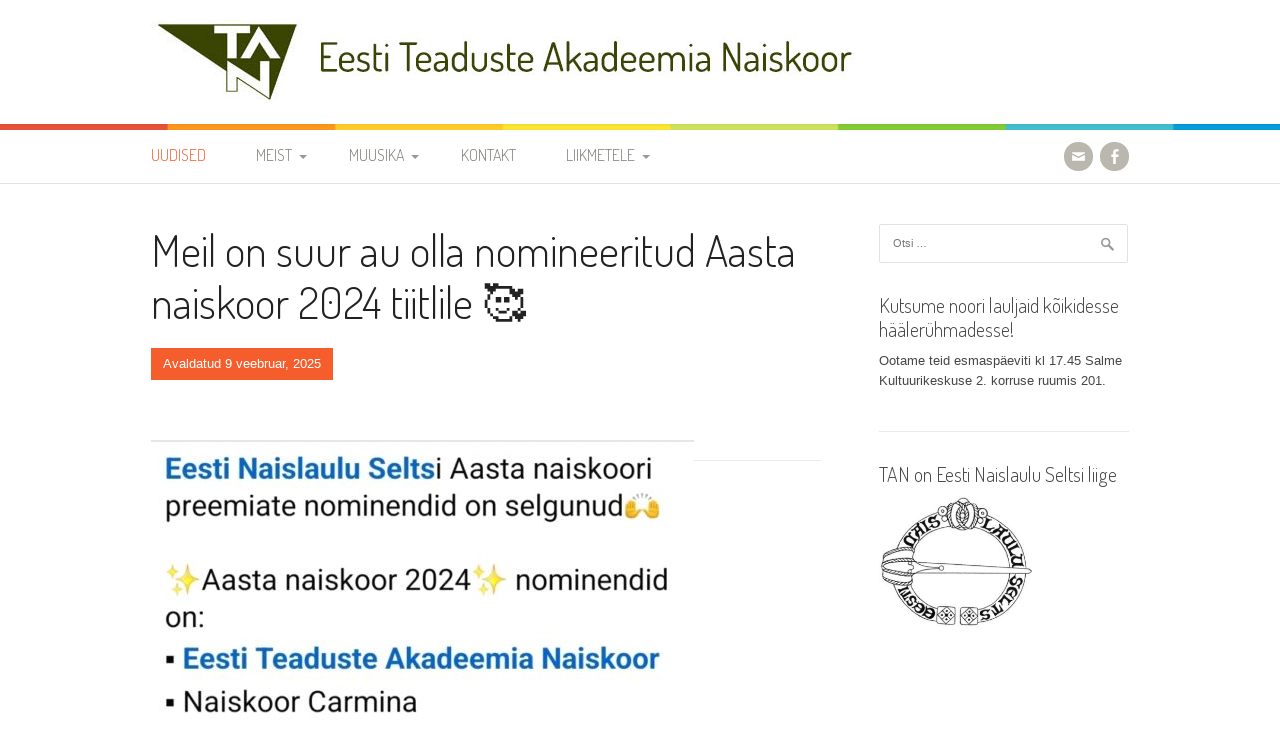

--- FILE ---
content_type: text/html; charset=UTF-8
request_url: https://tanaiskoor.ee/uudised/page/2/
body_size: 18932
content:
<!DOCTYPE html>
<html lang="et">
<head>
<meta charset="UTF-8">
<meta name="viewport" content="width=device-width, initial-scale=1">

<!-- Google tag (gtag.js) -->
<script async src="https://www.googletagmanager.com/gtag/js?id=G-NL162TBMH3"></script>
<script>
  window.dataLayer = window.dataLayer || [];
  function gtag(){dataLayer.push(arguments);}
  gtag('js', new Date());
  gtag('config', 'UA-8733034-33');
  gtag('config', 'G-NL162TBMH3');
</script>
<title>Uudised - Page 2 of 13 - Eesti Teaduste Akadeemia Naiskoor</title>
<link rel="profile" href="http://gmpg.org/xfn/11">
<link rel="pingback" href="https://tanaiskoor.ee/xmlrpc.php">
<meta name='robots' content='index, follow, max-image-preview:large, max-snippet:-1, max-video-preview:-1' />
<script id="cookieyes" type="text/javascript" src="https://cdn-cookieyes.com/client_data/a0678faaba132f1459a13ecc/script.js"></script>
	<!-- This site is optimized with the Yoast SEO plugin v26.8 - https://yoast.com/product/yoast-seo-wordpress/ -->
	<link rel="canonical" href="https://tanaiskoor.ee/uudised/page/2/" />
	<link rel="prev" href="https://tanaiskoor.ee/uudised/" />
	<link rel="next" href="https://tanaiskoor.ee/uudised/page/3/" />
	<meta property="og:locale" content="et_EE" />
	<meta property="og:type" content="article" />
	<meta property="og:title" content="Uudised - Page 2 of 13 - Eesti Teaduste Akadeemia Naiskoor" />
	<meta property="og:url" content="https://tanaiskoor.ee/uudised/" />
	<meta property="og:site_name" content="Eesti Teaduste Akadeemia Naiskoor" />
	<meta property="og:image" content="https://tanaiskoor.ee/wp-content/uploads/2016/10/logo-corp.jpg" />
	<meta property="og:image:width" content="156" />
	<meta property="og:image:height" content="84" />
	<meta property="og:image:type" content="image/jpeg" />
	<meta name="twitter:card" content="summary_large_image" />
	<script type="application/ld+json" class="yoast-schema-graph">{"@context":"https://schema.org","@graph":[{"@type":["WebPage","CollectionPage"],"@id":"https://tanaiskoor.ee/uudised/","url":"https://tanaiskoor.ee/uudised/page/2/","name":"Uudised - Page 2 of 13 - Eesti Teaduste Akadeemia Naiskoor","isPartOf":{"@id":"https://tanaiskoor.ee/#website"},"datePublished":"2016-10-19T09:42:23+00:00","dateModified":"2016-10-21T08:48:04+00:00","breadcrumb":{"@id":"https://tanaiskoor.ee/uudised/page/2/#breadcrumb"},"inLanguage":"et"},{"@type":"BreadcrumbList","@id":"https://tanaiskoor.ee/uudised/page/2/#breadcrumb","itemListElement":[{"@type":"ListItem","position":1,"name":"Home","item":"https://tanaiskoor.ee/"},{"@type":"ListItem","position":2,"name":"Uudised"}]},{"@type":"WebSite","@id":"https://tanaiskoor.ee/#website","url":"https://tanaiskoor.ee/","name":"Eesti Teaduste Akadeemia Naiskoor","description":"","publisher":{"@id":"https://tanaiskoor.ee/#organization"},"potentialAction":[{"@type":"SearchAction","target":{"@type":"EntryPoint","urlTemplate":"https://tanaiskoor.ee/?s={search_term_string}"},"query-input":{"@type":"PropertyValueSpecification","valueRequired":true,"valueName":"search_term_string"}}],"inLanguage":"et"},{"@type":"Organization","@id":"https://tanaiskoor.ee/#organization","name":"Eesti Teaduste Akadeemia Naiskoor","url":"https://tanaiskoor.ee/","logo":{"@type":"ImageObject","inLanguage":"et","@id":"https://tanaiskoor.ee/#/schema/logo/image/","url":"https://tanaiskoor.ee/wp-content/uploads/2016/10/logo-corp.jpg","contentUrl":"https://tanaiskoor.ee/wp-content/uploads/2016/10/logo-corp.jpg","width":156,"height":84,"caption":"Eesti Teaduste Akadeemia Naiskoor"},"image":{"@id":"https://tanaiskoor.ee/#/schema/logo/image/"},"sameAs":["https://www.facebook.com/pages/Eesti-Teaduste-Akadeemia-naiskoor/631380200227999"]}]}</script>
	<!-- / Yoast SEO plugin. -->


<link rel='dns-prefetch' href='//fonts.googleapis.com' />
<link rel="alternate" type="application/rss+xml" title="Eesti Teaduste Akadeemia Naiskoor &raquo; RSS" href="https://tanaiskoor.ee/feed/" />
<link rel="alternate" type="application/rss+xml" title="Eesti Teaduste Akadeemia Naiskoor &raquo; Kommentaaride RSS" href="https://tanaiskoor.ee/comments/feed/" />
<style id='wp-img-auto-sizes-contain-inline-css' type='text/css'>
img:is([sizes=auto i],[sizes^="auto," i]){contain-intrinsic-size:3000px 1500px}
/*# sourceURL=wp-img-auto-sizes-contain-inline-css */
</style>

<style id='wp-emoji-styles-inline-css' type='text/css'>

	img.wp-smiley, img.emoji {
		display: inline !important;
		border: none !important;
		box-shadow: none !important;
		height: 1em !important;
		width: 1em !important;
		margin: 0 0.07em !important;
		vertical-align: -0.1em !important;
		background: none !important;
		padding: 0 !important;
	}
/*# sourceURL=wp-emoji-styles-inline-css */
</style>
<link rel='stylesheet' id='wp-block-library-css' href='https://tanaiskoor.ee/wp-includes/css/dist/block-library/style.min.css?ver=931edf043ef1fbef25c5b7133e913067' type='text/css' media='all' />
<style id='global-styles-inline-css' type='text/css'>
:root{--wp--preset--aspect-ratio--square: 1;--wp--preset--aspect-ratio--4-3: 4/3;--wp--preset--aspect-ratio--3-4: 3/4;--wp--preset--aspect-ratio--3-2: 3/2;--wp--preset--aspect-ratio--2-3: 2/3;--wp--preset--aspect-ratio--16-9: 16/9;--wp--preset--aspect-ratio--9-16: 9/16;--wp--preset--color--black: #000000;--wp--preset--color--cyan-bluish-gray: #abb8c3;--wp--preset--color--white: #ffffff;--wp--preset--color--pale-pink: #f78da7;--wp--preset--color--vivid-red: #cf2e2e;--wp--preset--color--luminous-vivid-orange: #ff6900;--wp--preset--color--luminous-vivid-amber: #fcb900;--wp--preset--color--light-green-cyan: #7bdcb5;--wp--preset--color--vivid-green-cyan: #00d084;--wp--preset--color--pale-cyan-blue: #8ed1fc;--wp--preset--color--vivid-cyan-blue: #0693e3;--wp--preset--color--vivid-purple: #9b51e0;--wp--preset--gradient--vivid-cyan-blue-to-vivid-purple: linear-gradient(135deg,rgb(6,147,227) 0%,rgb(155,81,224) 100%);--wp--preset--gradient--light-green-cyan-to-vivid-green-cyan: linear-gradient(135deg,rgb(122,220,180) 0%,rgb(0,208,130) 100%);--wp--preset--gradient--luminous-vivid-amber-to-luminous-vivid-orange: linear-gradient(135deg,rgb(252,185,0) 0%,rgb(255,105,0) 100%);--wp--preset--gradient--luminous-vivid-orange-to-vivid-red: linear-gradient(135deg,rgb(255,105,0) 0%,rgb(207,46,46) 100%);--wp--preset--gradient--very-light-gray-to-cyan-bluish-gray: linear-gradient(135deg,rgb(238,238,238) 0%,rgb(169,184,195) 100%);--wp--preset--gradient--cool-to-warm-spectrum: linear-gradient(135deg,rgb(74,234,220) 0%,rgb(151,120,209) 20%,rgb(207,42,186) 40%,rgb(238,44,130) 60%,rgb(251,105,98) 80%,rgb(254,248,76) 100%);--wp--preset--gradient--blush-light-purple: linear-gradient(135deg,rgb(255,206,236) 0%,rgb(152,150,240) 100%);--wp--preset--gradient--blush-bordeaux: linear-gradient(135deg,rgb(254,205,165) 0%,rgb(254,45,45) 50%,rgb(107,0,62) 100%);--wp--preset--gradient--luminous-dusk: linear-gradient(135deg,rgb(255,203,112) 0%,rgb(199,81,192) 50%,rgb(65,88,208) 100%);--wp--preset--gradient--pale-ocean: linear-gradient(135deg,rgb(255,245,203) 0%,rgb(182,227,212) 50%,rgb(51,167,181) 100%);--wp--preset--gradient--electric-grass: linear-gradient(135deg,rgb(202,248,128) 0%,rgb(113,206,126) 100%);--wp--preset--gradient--midnight: linear-gradient(135deg,rgb(2,3,129) 0%,rgb(40,116,252) 100%);--wp--preset--font-size--small: 13px;--wp--preset--font-size--medium: 20px;--wp--preset--font-size--large: 36px;--wp--preset--font-size--x-large: 42px;--wp--preset--spacing--20: 0.44rem;--wp--preset--spacing--30: 0.67rem;--wp--preset--spacing--40: 1rem;--wp--preset--spacing--50: 1.5rem;--wp--preset--spacing--60: 2.25rem;--wp--preset--spacing--70: 3.38rem;--wp--preset--spacing--80: 5.06rem;--wp--preset--shadow--natural: 6px 6px 9px rgba(0, 0, 0, 0.2);--wp--preset--shadow--deep: 12px 12px 50px rgba(0, 0, 0, 0.4);--wp--preset--shadow--sharp: 6px 6px 0px rgba(0, 0, 0, 0.2);--wp--preset--shadow--outlined: 6px 6px 0px -3px rgb(255, 255, 255), 6px 6px rgb(0, 0, 0);--wp--preset--shadow--crisp: 6px 6px 0px rgb(0, 0, 0);}:where(.is-layout-flex){gap: 0.5em;}:where(.is-layout-grid){gap: 0.5em;}body .is-layout-flex{display: flex;}.is-layout-flex{flex-wrap: wrap;align-items: center;}.is-layout-flex > :is(*, div){margin: 0;}body .is-layout-grid{display: grid;}.is-layout-grid > :is(*, div){margin: 0;}:where(.wp-block-columns.is-layout-flex){gap: 2em;}:where(.wp-block-columns.is-layout-grid){gap: 2em;}:where(.wp-block-post-template.is-layout-flex){gap: 1.25em;}:where(.wp-block-post-template.is-layout-grid){gap: 1.25em;}.has-black-color{color: var(--wp--preset--color--black) !important;}.has-cyan-bluish-gray-color{color: var(--wp--preset--color--cyan-bluish-gray) !important;}.has-white-color{color: var(--wp--preset--color--white) !important;}.has-pale-pink-color{color: var(--wp--preset--color--pale-pink) !important;}.has-vivid-red-color{color: var(--wp--preset--color--vivid-red) !important;}.has-luminous-vivid-orange-color{color: var(--wp--preset--color--luminous-vivid-orange) !important;}.has-luminous-vivid-amber-color{color: var(--wp--preset--color--luminous-vivid-amber) !important;}.has-light-green-cyan-color{color: var(--wp--preset--color--light-green-cyan) !important;}.has-vivid-green-cyan-color{color: var(--wp--preset--color--vivid-green-cyan) !important;}.has-pale-cyan-blue-color{color: var(--wp--preset--color--pale-cyan-blue) !important;}.has-vivid-cyan-blue-color{color: var(--wp--preset--color--vivid-cyan-blue) !important;}.has-vivid-purple-color{color: var(--wp--preset--color--vivid-purple) !important;}.has-black-background-color{background-color: var(--wp--preset--color--black) !important;}.has-cyan-bluish-gray-background-color{background-color: var(--wp--preset--color--cyan-bluish-gray) !important;}.has-white-background-color{background-color: var(--wp--preset--color--white) !important;}.has-pale-pink-background-color{background-color: var(--wp--preset--color--pale-pink) !important;}.has-vivid-red-background-color{background-color: var(--wp--preset--color--vivid-red) !important;}.has-luminous-vivid-orange-background-color{background-color: var(--wp--preset--color--luminous-vivid-orange) !important;}.has-luminous-vivid-amber-background-color{background-color: var(--wp--preset--color--luminous-vivid-amber) !important;}.has-light-green-cyan-background-color{background-color: var(--wp--preset--color--light-green-cyan) !important;}.has-vivid-green-cyan-background-color{background-color: var(--wp--preset--color--vivid-green-cyan) !important;}.has-pale-cyan-blue-background-color{background-color: var(--wp--preset--color--pale-cyan-blue) !important;}.has-vivid-cyan-blue-background-color{background-color: var(--wp--preset--color--vivid-cyan-blue) !important;}.has-vivid-purple-background-color{background-color: var(--wp--preset--color--vivid-purple) !important;}.has-black-border-color{border-color: var(--wp--preset--color--black) !important;}.has-cyan-bluish-gray-border-color{border-color: var(--wp--preset--color--cyan-bluish-gray) !important;}.has-white-border-color{border-color: var(--wp--preset--color--white) !important;}.has-pale-pink-border-color{border-color: var(--wp--preset--color--pale-pink) !important;}.has-vivid-red-border-color{border-color: var(--wp--preset--color--vivid-red) !important;}.has-luminous-vivid-orange-border-color{border-color: var(--wp--preset--color--luminous-vivid-orange) !important;}.has-luminous-vivid-amber-border-color{border-color: var(--wp--preset--color--luminous-vivid-amber) !important;}.has-light-green-cyan-border-color{border-color: var(--wp--preset--color--light-green-cyan) !important;}.has-vivid-green-cyan-border-color{border-color: var(--wp--preset--color--vivid-green-cyan) !important;}.has-pale-cyan-blue-border-color{border-color: var(--wp--preset--color--pale-cyan-blue) !important;}.has-vivid-cyan-blue-border-color{border-color: var(--wp--preset--color--vivid-cyan-blue) !important;}.has-vivid-purple-border-color{border-color: var(--wp--preset--color--vivid-purple) !important;}.has-vivid-cyan-blue-to-vivid-purple-gradient-background{background: var(--wp--preset--gradient--vivid-cyan-blue-to-vivid-purple) !important;}.has-light-green-cyan-to-vivid-green-cyan-gradient-background{background: var(--wp--preset--gradient--light-green-cyan-to-vivid-green-cyan) !important;}.has-luminous-vivid-amber-to-luminous-vivid-orange-gradient-background{background: var(--wp--preset--gradient--luminous-vivid-amber-to-luminous-vivid-orange) !important;}.has-luminous-vivid-orange-to-vivid-red-gradient-background{background: var(--wp--preset--gradient--luminous-vivid-orange-to-vivid-red) !important;}.has-very-light-gray-to-cyan-bluish-gray-gradient-background{background: var(--wp--preset--gradient--very-light-gray-to-cyan-bluish-gray) !important;}.has-cool-to-warm-spectrum-gradient-background{background: var(--wp--preset--gradient--cool-to-warm-spectrum) !important;}.has-blush-light-purple-gradient-background{background: var(--wp--preset--gradient--blush-light-purple) !important;}.has-blush-bordeaux-gradient-background{background: var(--wp--preset--gradient--blush-bordeaux) !important;}.has-luminous-dusk-gradient-background{background: var(--wp--preset--gradient--luminous-dusk) !important;}.has-pale-ocean-gradient-background{background: var(--wp--preset--gradient--pale-ocean) !important;}.has-electric-grass-gradient-background{background: var(--wp--preset--gradient--electric-grass) !important;}.has-midnight-gradient-background{background: var(--wp--preset--gradient--midnight) !important;}.has-small-font-size{font-size: var(--wp--preset--font-size--small) !important;}.has-medium-font-size{font-size: var(--wp--preset--font-size--medium) !important;}.has-large-font-size{font-size: var(--wp--preset--font-size--large) !important;}.has-x-large-font-size{font-size: var(--wp--preset--font-size--x-large) !important;}
/*# sourceURL=global-styles-inline-css */
</style>

<style id='classic-theme-styles-inline-css' type='text/css'>
/*! This file is auto-generated */
.wp-block-button__link{color:#fff;background-color:#32373c;border-radius:9999px;box-shadow:none;text-decoration:none;padding:calc(.667em + 2px) calc(1.333em + 2px);font-size:1.125em}.wp-block-file__button{background:#32373c;color:#fff;text-decoration:none}
/*# sourceURL=/wp-includes/css/classic-themes.min.css */
</style>
<link rel='stylesheet' id='responsive-lightbox-prettyphoto-css' href='https://tanaiskoor.ee/wp-content/plugins/responsive-lightbox/assets/prettyphoto/prettyPhoto.min.css?ver=3.1.6' type='text/css' media='all' />
<link rel='stylesheet' id='patus-dosis-css' href='//fonts.googleapis.com/css?family=Dosis%3A300' type='text/css' media='all' />
<link rel='stylesheet' id='patus-style-css' href='https://tanaiskoor.ee/wp-content/themes/patus/style.css?ver=931edf043ef1fbef25c5b7133e913067' type='text/css' media='all' />
<style id='patus-style-inline-css' type='text/css'>

                a {color: #41b7d8;
                    }
                input[type="reset"],
                input[type="submit"],
                input[type="submit"] {
                    background: #41b7d8;
                }
                #site-navigation.main-navigation.toggled .menu-toggle span,
                #site-navigation .menu ul li a:hover,
                #site-navigation .menu ul li a:focus,
                #site-navigation .menu ul ul li a:hover,
                #site-navigation .menu ul ul li a:focus,
                #site-navigation .nav-menu ul li a:hover,
                #site-navigation .nav-menu ul li a:focus,
                #site-navigation .nav-menu ul ul li a:hover,
                #site-navigation .nav-menu ul ul li a:focus,
                #site-navigation .menu li a:hover,
                #site-navigation .nav-menu li a:hover,
                #site-navigation .menu li.current-menu-item a,
                #site-navigation .menu li.current_page_item a,
                #site-navigation .nav-menu li.current-menu-item a,
                #site-navigation .nav-menu li.current_page_item a,
                .more-link,.more-link:hover,
                .loop-pagination a:hover,
                .loop-pagination span:hover,
                .loop-pagination a.current,
                .loop-pagination span.current,
                .entry-footer .post-categories li a:hover,
                .entry-footer .post-tags li a:hover,
                .post-navigation a:hover,
                .post-categories li a:hover,
                .post-tags li a:hover,
                #comments .comment .comment-wrapper .comment-meta .comment-time:hover,
                #comments .comment .comment-wrapper .comment-meta .comment-reply-link:hover,
                #comments .comment .comment-wrapper .comment-meta .comment-edit-link:hover,
                .widget a:hover,
                .widget #calendar_wrap a {
                    color: #f55d2d;
                }
                input[type="reset"]:hover,
                input[type="submit"]:hover,
                input[type="submit"]:hover,
                .entry-meta {
                	background: #f55d2d;
                }
/*# sourceURL=patus-style-inline-css */
</style>
<script type="text/javascript" src="https://tanaiskoor.ee/wp-includes/js/jquery/jquery.min.js?ver=3.7.1" id="jquery-core-js"></script>
<script type="text/javascript" src="https://tanaiskoor.ee/wp-includes/js/jquery/jquery-migrate.min.js?ver=3.4.1" id="jquery-migrate-js"></script>
<script type="text/javascript" src="https://tanaiskoor.ee/wp-content/plugins/responsive-lightbox/assets/prettyphoto/jquery.prettyPhoto.min.js?ver=3.1.6" id="responsive-lightbox-prettyphoto-js"></script>
<script type="text/javascript" src="https://tanaiskoor.ee/wp-includes/js/underscore.min.js?ver=1.13.7" id="underscore-js"></script>
<script type="text/javascript" src="https://tanaiskoor.ee/wp-content/plugins/responsive-lightbox/assets/infinitescroll/infinite-scroll.pkgd.min.js?ver=4.0.1" id="responsive-lightbox-infinite-scroll-js"></script>
<script type="text/javascript" src="https://tanaiskoor.ee/wp-content/plugins/responsive-lightbox/assets/dompurify/purify.min.js?ver=3.3.1" id="dompurify-js"></script>
<script type="text/javascript" id="responsive-lightbox-sanitizer-js-before">
/* <![CDATA[ */
window.RLG = window.RLG || {}; window.RLG.sanitizeAllowedHosts = ["youtube.com","www.youtube.com","youtu.be","vimeo.com","player.vimeo.com"];
//# sourceURL=responsive-lightbox-sanitizer-js-before
/* ]]> */
</script>
<script type="text/javascript" src="https://tanaiskoor.ee/wp-content/plugins/responsive-lightbox/js/sanitizer.js?ver=2.6.1" id="responsive-lightbox-sanitizer-js"></script>
<script type="text/javascript" id="responsive-lightbox-js-before">
/* <![CDATA[ */
var rlArgs = {"script":"prettyphoto","selector":"lightbox","customEvents":"","activeGalleries":true,"animationSpeed":"normal","slideshow":false,"slideshowDelay":5000,"slideshowAutoplay":false,"opacity":"0.75","showTitle":true,"allowResize":true,"allowExpand":true,"width":1080,"height":720,"separator":"\/","theme":"pp_default","horizontalPadding":20,"hideFlash":false,"wmode":"opaque","videoAutoplay":false,"modal":false,"deeplinking":false,"overlayGallery":true,"keyboardShortcuts":true,"social":false,"woocommerce_gallery":false,"ajaxurl":"https:\/\/tanaiskoor.ee\/wp-admin\/admin-ajax.php","nonce":"1c9bca1db4","preview":false,"postId":4629,"scriptExtension":false};

//# sourceURL=responsive-lightbox-js-before
/* ]]> */
</script>
<script type="text/javascript" src="https://tanaiskoor.ee/wp-content/plugins/responsive-lightbox/js/front.js?ver=2.6.1" id="responsive-lightbox-js"></script>
<link rel="https://api.w.org/" href="https://tanaiskoor.ee/wp-json/" /><link rel="EditURI" type="application/rsd+xml" title="RSD" href="https://tanaiskoor.ee/xmlrpc.php?rsd" />

<noscript><style>.lazyload[data-src]{display:none !important;}</style></noscript><style>.lazyload{background-image:none !important;}.lazyload:before{background-image:none !important;}</style>	<style type="text/css">
			.site-title,
		.site-description {
			position: absolute;
			clip: rect(1px, 1px, 1px, 1px);
		}
		</style>
	<link rel="icon" href="https://tanaiskoor.ee/wp-content/uploads/2020/09/cropped-tanaiskoor-favicon-32x32.png" sizes="32x32" />
<link rel="icon" href="https://tanaiskoor.ee/wp-content/uploads/2020/09/cropped-tanaiskoor-favicon-192x192.png" sizes="192x192" />
<link rel="apple-touch-icon" href="https://tanaiskoor.ee/wp-content/uploads/2020/09/cropped-tanaiskoor-favicon-180x180.png" />
<meta name="msapplication-TileImage" content="https://tanaiskoor.ee/wp-content/uploads/2020/09/cropped-tanaiskoor-favicon-270x270.png" />
		<style type="text/css" id="wp-custom-css">
			.error404 .page-content .search-form,
.error404 .widget_archive {
	display: none;
}		</style>
		<link rel='stylesheet' id='metaslider-flex-slider-css' href='https://tanaiskoor.ee/wp-content/plugins/ml-slider/assets/sliders/flexslider/flexslider.css?ver=3.104.0' type='text/css' media='all' property='stylesheet' />
<link rel='stylesheet' id='metaslider-public-css' href='https://tanaiskoor.ee/wp-content/plugins/ml-slider/assets/metaslider/public.css?ver=3.104.0' type='text/css' media='all' property='stylesheet' />
<style id='metaslider-public-inline-css' type='text/css'>
@media only screen and (max-width: 767px) { .hide-arrows-smartphone .flex-direction-nav, .hide-navigation-smartphone .flex-control-paging, .hide-navigation-smartphone .flex-control-nav, .hide-navigation-smartphone .filmstrip, .hide-slideshow-smartphone, .metaslider-hidden-content.hide-smartphone{ display: none!important; }}@media only screen and (min-width : 768px) and (max-width: 1023px) { .hide-arrows-tablet .flex-direction-nav, .hide-navigation-tablet .flex-control-paging, .hide-navigation-tablet .flex-control-nav, .hide-navigation-tablet .filmstrip, .hide-slideshow-tablet, .metaslider-hidden-content.hide-tablet{ display: none!important; }}@media only screen and (min-width : 1024px) and (max-width: 1439px) { .hide-arrows-laptop .flex-direction-nav, .hide-navigation-laptop .flex-control-paging, .hide-navigation-laptop .flex-control-nav, .hide-navigation-laptop .filmstrip, .hide-slideshow-laptop, .metaslider-hidden-content.hide-laptop{ display: none!important; }}@media only screen and (min-width : 1440px) { .hide-arrows-desktop .flex-direction-nav, .hide-navigation-desktop .flex-control-paging, .hide-navigation-desktop .flex-control-nav, .hide-navigation-desktop .filmstrip, .hide-slideshow-desktop, .metaslider-hidden-content.hide-desktop{ display: none!important; }}
/*# sourceURL=metaslider-public-inline-css */
</style>
</head>

<body class="blog paged paged-2 wp-theme-patus metaslider-plugin group-blog has-sidebar">
<div id="page" class="hfeed site">
	<a class="skip-link screen-reader-text" href="#content">Skip to content</a>

	<header id="masthead" class="site-header" role="banner">
		<div class="container">
			<div class="site-branding">
								<a href="https://tanaiskoor.ee/" rel="home">
					<img src="[data-uri]" width="724" height="84" alt="" data-src="https://tanaiskoor.ee/wp-content/uploads/2016/11/logo-corp-name.jpg" decoding="async" class="lazyload" data-eio-rwidth="724" data-eio-rheight="84"><noscript><img src="https://tanaiskoor.ee/wp-content/uploads/2016/11/logo-corp-name.jpg" width="724" height="84" alt="" data-eio="l"></noscript>
				</a>
								<h1 class="site-title"><a href="https://tanaiskoor.ee/" rel="home">Eesti Teaduste Akadeemia Naiskoor</a></h1>
				<h2 class="site-description"></h2>
			</div>
		</div>

		<nav id="site-navigation" class="main-navigation" role="navigation">
			<div class="container">
				<button class="menu-toggle"><span class="genericon genericon-menu"></span></button>
				<div class="menu-menu-1-container"><ul id="menu-menu-1" class="menu"><li id="menu-item-41" class="menu-item menu-item-type-post_type menu-item-object-page current-menu-item page_item page-item-18 current_page_item current_page_parent menu-item-41"><a href="https://tanaiskoor.ee/uudised/" aria-current="page">Uudised</a></li>
<li id="menu-item-38" class="menu-item menu-item-type-post_type menu-item-object-page menu-item-has-children menu-item-38"><a href="https://tanaiskoor.ee/meist/">Meist</a>
<ul class="sub-menu">
	<li id="menu-item-243" class="menu-item menu-item-type-post_type menu-item-object-page menu-item-243"><a href="https://tanaiskoor.ee/meist/dirigendid/">Dirigendid</a></li>
	<li id="menu-item-241" class="menu-item menu-item-type-post_type menu-item-object-page menu-item-241"><a href="https://tanaiskoor.ee/meist/sumboolika/">Sümboolika</a></li>
	<li id="menu-item-242" class="menu-item menu-item-type-post_type menu-item-object-page menu-item-242"><a href="https://tanaiskoor.ee/meist/ajalugu/">Ajalugu</a></li>
	<li id="menu-item-239" class="menu-item menu-item-type-post_type menu-item-object-page menu-item-239"><a href="https://tanaiskoor.ee/meist/varia/">Varia</a></li>
	<li id="menu-item-244" class="menu-item menu-item-type-post_type menu-item-object-page menu-item-244"><a href="https://tanaiskoor.ee/meist/kodukord/">Kodukord</a></li>
	<li id="menu-item-245" class="menu-item menu-item-type-post_type menu-item-object-page menu-item-245"><a href="https://tanaiskoor.ee/meist/pohikiri/">Põhikiri</a></li>
</ul>
</li>
<li id="menu-item-39" class="menu-item menu-item-type-post_type menu-item-object-page menu-item-has-children menu-item-39"><a href="https://tanaiskoor.ee/muusika/">Muusika</a>
<ul class="sub-menu">
	<li id="menu-item-246" class="menu-item menu-item-type-post_type menu-item-object-page menu-item-246"><a href="https://tanaiskoor.ee/muusika/diskograafia/">Diskograafia</a></li>
	<li id="menu-item-247" class="menu-item menu-item-type-post_type menu-item-object-page menu-item-247"><a href="https://tanaiskoor.ee/muusika/repertuaar/">Repertuaar</a></li>
</ul>
</li>
<li id="menu-item-36" class="menu-item menu-item-type-post_type menu-item-object-page menu-item-36"><a href="https://tanaiskoor.ee/kontakt/">Kontakt</a></li>
<li id="menu-item-755" class="menu-item menu-item-type-post_type menu-item-object-page menu-item-has-children menu-item-755"><a href="https://tanaiskoor.ee/liikmetele/">Liikmetele</a>
<ul class="sub-menu">
	<li id="menu-item-1002" class="menu-item menu-item-type-post_type menu-item-object-page menu-item-1002"><a href="https://tanaiskoor.ee/liikmetele/proovid/">Proovid</a></li>
	<li id="menu-item-2694" class="menu-item menu-item-type-post_type menu-item-object-page menu-item-has-children menu-item-2694"><a href="https://tanaiskoor.ee/liikmetele/noodid/">Noodid</a>
	<ul class="sub-menu">
		<li id="menu-item-2697" class="menu-item menu-item-type-post_type menu-item-object-page menu-item-2697"><a href="https://tanaiskoor.ee/liikmetele/tolked/">Tõlked</a></li>
	</ul>
</li>
	<li id="menu-item-2691" class="menu-item menu-item-type-post_type menu-item-object-page menu-item-2691"><a href="https://tanaiskoor.ee/liikmetele/tan-juhatus-liikmetele/">Juhatus ja rühmavanemad</a></li>
	<li id="menu-item-2693" class="menu-item menu-item-type-post_type menu-item-object-page menu-item-has-children menu-item-2693"><a href="https://tanaiskoor.ee/liikmetele/kontaktid/">Kooriliikmete kontaktid</a>
	<ul class="sub-menu">
		<li id="menu-item-2696" class="menu-item menu-item-type-post_type menu-item-object-page menu-item-2696"><a href="https://tanaiskoor.ee/liikmetele/sunnipaevad/">Sünnipäevad</a></li>
	</ul>
</li>
	<li id="menu-item-4816" class="menu-item menu-item-type-post_type menu-item-object-page menu-item-4816"><a href="https://tanaiskoor.ee/liikmetele/kroonika-2025-2026/">Kroonika 2025/2026</a></li>
	<li id="menu-item-4406" class="menu-item menu-item-type-post_type menu-item-object-page menu-item-4406"><a href="https://tanaiskoor.ee/liikmetele/kroonika-2024-2025/">Kroonika 2024/2025</a></li>
	<li id="menu-item-3841" class="menu-item menu-item-type-post_type menu-item-object-page menu-item-3841"><a href="https://tanaiskoor.ee/liikmetele/kroonika-2023-2024/">Kroonika 2023/2024</a></li>
	<li id="menu-item-3726" class="menu-item menu-item-type-post_type menu-item-object-page menu-item-3726"><a href="https://tanaiskoor.ee/liikmetele/kroonika-2022-2023/">Kroonika 2022/2023</a></li>
	<li id="menu-item-3646" class="menu-item menu-item-type-post_type menu-item-object-page menu-item-3646"><a href="https://tanaiskoor.ee/liikmetele/kroonika-2021-2022/">Kroonika 2021/2022</a></li>
	<li id="menu-item-3117" class="menu-item menu-item-type-post_type menu-item-object-page menu-item-3117"><a href="https://tanaiskoor.ee/liikmetele/siseuudised-2020/">Kroonika 2020</a></li>
	<li id="menu-item-3118" class="menu-item menu-item-type-post_type menu-item-object-page menu-item-3118"><a href="https://tanaiskoor.ee/liikmetele/siseuudiste-arhiiv/">Kroonika 2008-2019</a></li>
	<li id="menu-item-2692" class="menu-item menu-item-type-post_type menu-item-object-page menu-item-2692"><a href="https://tanaiskoor.ee/liikmetele/kalender/">Kalender kuni 2019 aastani</a></li>
	<li id="menu-item-2695" class="menu-item menu-item-type-post_type menu-item-object-page menu-item-2695"><a href="https://tanaiskoor.ee/esinemisriiete-hooldus/">Esinemisriiete hooldus</a></li>
	<li id="menu-item-2748" class="menu-item menu-item-type-post_type menu-item-object-page menu-item-2748"><a href="https://tanaiskoor.ee/liikmetele/salvestised/">Salvestised</a></li>
</ul>
</li>
</ul></div>				<ul class="nav-social">
										<li><a href="mailto:etanjuhatus@gmail.com" target="_blank"><span class="genericon genericon-mail"></span></a></li>										<li><a href="https://www.facebook.com/tanaiskoor/" target="_blank"><span class="genericon genericon-facebook-alt"></span></a></li>									</ul>
			</div>
		</nav><!-- #site-navigation -->
	</header><!-- #masthead -->

	<div id="content" class="site-content">

	<div id="primary" class="content-area">
		<main id="main" class="site-main" role="main">

		
						
				
<article id="post-4629" class="post-4629 post type-post status-publish format-standard hentry category-maaratlemata">
	<header class="entry-header">
		<h1 class="entry-title"><a href="https://tanaiskoor.ee/meil-on-suur-au-olla-nomineeritud-aasta-koor-2024-tiitlile-%f0%9f%a5%b0/" rel="bookmark">Meil on suur au olla nomineeritud Aasta naiskoor 2024 tiitlile 🥰</a></h1>
				<div class="entry-meta">
			<span class="posted-on">Avaldatud 9 veebruar, 2025</span>
		</div><!-- .entry-meta -->
			</header><!-- .entry-header -->

	<div class="entry-content">
				<p>&nbsp;</p>
<p><img fetchpriority="high" decoding="async" class="wp-image-4628 size-large alignleft lazyload" src="[data-uri]" alt="" width="543" height="1024"   data-src="https://tanaiskoor.ee/wp-content/uploads/2025/02/Screenshot_20250209_164603_Email-543x1024.jpg" data-srcset="https://tanaiskoor.ee/wp-content/uploads/2025/02/Screenshot_20250209_164603_Email-543x1024.jpg 543w, https://tanaiskoor.ee/wp-content/uploads/2025/02/Screenshot_20250209_164603_Email-159x300.jpg 159w, https://tanaiskoor.ee/wp-content/uploads/2025/02/Screenshot_20250209_164603_Email-768x1447.jpg 768w, https://tanaiskoor.ee/wp-content/uploads/2025/02/Screenshot_20250209_164603_Email-815x1536.jpg 815w, https://tanaiskoor.ee/wp-content/uploads/2025/02/Screenshot_20250209_164603_Email.jpg 915w" data-sizes="auto" data-eio-rwidth="543" data-eio-rheight="1024" /><noscript><img fetchpriority="high" decoding="async" class="wp-image-4628 size-large alignleft" src="https://tanaiskoor.ee/wp-content/uploads/2025/02/Screenshot_20250209_164603_Email-543x1024.jpg" alt="" width="543" height="1024" srcset="https://tanaiskoor.ee/wp-content/uploads/2025/02/Screenshot_20250209_164603_Email-543x1024.jpg 543w, https://tanaiskoor.ee/wp-content/uploads/2025/02/Screenshot_20250209_164603_Email-159x300.jpg 159w, https://tanaiskoor.ee/wp-content/uploads/2025/02/Screenshot_20250209_164603_Email-768x1447.jpg 768w, https://tanaiskoor.ee/wp-content/uploads/2025/02/Screenshot_20250209_164603_Email-815x1536.jpg 815w, https://tanaiskoor.ee/wp-content/uploads/2025/02/Screenshot_20250209_164603_Email.jpg 915w" sizes="(max-width: 543px) 100vw, 543px" data-eio="l" /></noscript></p>

			</div><!-- .entry-content -->

	<footer class="entry-footer">

	</footer><!-- .entry-footer -->
</article><!-- #post-## -->

			
				
<article id="post-4574" class="post-4574 post type-post status-publish format-standard hentry category-maaratlemata">
	<header class="entry-header">
		<h1 class="entry-title"><a href="https://tanaiskoor.ee/advendikontsert-15-detsembril-tallinnas-jaani-kirikus/" rel="bookmark">Jõulukontsert 15. detsembril Tallinnas Jaani kirikus</a></h1>
				<div class="entry-meta">
			<span class="posted-on">Avaldatud 5 detsember, 2024</span>
		</div><!-- .entry-meta -->
			</header><!-- .entry-header -->

	<div class="entry-content">
				<p><img decoding="async" class="alignnone size-large wp-image-4575 lazyload" src="[data-uri]" alt="" width="650" height="919"   data-src="https://tanaiskoor.ee/wp-content/uploads/2024/12/TAN-TAM_joul2024-724x1024.jpg" data-srcset="https://tanaiskoor.ee/wp-content/uploads/2024/12/TAN-TAM_joul2024-724x1024.jpg 724w, https://tanaiskoor.ee/wp-content/uploads/2024/12/TAN-TAM_joul2024-212x300.jpg 212w, https://tanaiskoor.ee/wp-content/uploads/2024/12/TAN-TAM_joul2024-768x1086.jpg 768w, https://tanaiskoor.ee/wp-content/uploads/2024/12/TAN-TAM_joul2024-1086x1536.jpg 1086w, https://tanaiskoor.ee/wp-content/uploads/2024/12/TAN-TAM_joul2024.jpg 1358w" data-sizes="auto" data-eio-rwidth="724" data-eio-rheight="1024" /><noscript><img decoding="async" class="alignnone size-large wp-image-4575" src="https://tanaiskoor.ee/wp-content/uploads/2024/12/TAN-TAM_joul2024-724x1024.jpg" alt="" width="650" height="919" srcset="https://tanaiskoor.ee/wp-content/uploads/2024/12/TAN-TAM_joul2024-724x1024.jpg 724w, https://tanaiskoor.ee/wp-content/uploads/2024/12/TAN-TAM_joul2024-212x300.jpg 212w, https://tanaiskoor.ee/wp-content/uploads/2024/12/TAN-TAM_joul2024-768x1086.jpg 768w, https://tanaiskoor.ee/wp-content/uploads/2024/12/TAN-TAM_joul2024-1086x1536.jpg 1086w, https://tanaiskoor.ee/wp-content/uploads/2024/12/TAN-TAM_joul2024.jpg 1358w" sizes="(max-width: 650px) 100vw, 650px" data-eio="l" /></noscript></p>

			</div><!-- .entry-content -->

	<footer class="entry-footer">

	</footer><!-- .entry-footer -->
</article><!-- #post-## -->

			
				
<article id="post-4536" class="post-4536 post type-post status-publish format-standard hentry category-maaratlemata">
	<header class="entry-header">
		<h1 class="entry-title"><a href="https://tanaiskoor.ee/advendikontsert-tallinnas-jaani-kirikus/" rel="bookmark">Advendikontsert Tallinnas Jaani kirikus</a></h1>
				<div class="entry-meta">
			<span class="posted-on">Avaldatud 18 november, 2024</span>
		</div><!-- .entry-meta -->
			</header><!-- .entry-header -->

	<div class="entry-content">
				<p>&nbsp;</p>
<p><img decoding="async" class="alignnone size-large wp-image-4537 lazyload" src="[data-uri]" alt="" width="650" height="918"   data-src="https://tanaiskoor.ee/wp-content/uploads/2024/11/Screenshot_20241118_140239_Facebook-725x1024.jpg" data-srcset="https://tanaiskoor.ee/wp-content/uploads/2024/11/Screenshot_20241118_140239_Facebook-725x1024.jpg 725w, https://tanaiskoor.ee/wp-content/uploads/2024/11/Screenshot_20241118_140239_Facebook-213x300.jpg 213w, https://tanaiskoor.ee/wp-content/uploads/2024/11/Screenshot_20241118_140239_Facebook-768x1084.jpg 768w, https://tanaiskoor.ee/wp-content/uploads/2024/11/Screenshot_20241118_140239_Facebook.jpg 1079w" data-sizes="auto" data-eio-rwidth="725" data-eio-rheight="1024" /><noscript><img decoding="async" class="alignnone size-large wp-image-4537" src="https://tanaiskoor.ee/wp-content/uploads/2024/11/Screenshot_20241118_140239_Facebook-725x1024.jpg" alt="" width="650" height="918" srcset="https://tanaiskoor.ee/wp-content/uploads/2024/11/Screenshot_20241118_140239_Facebook-725x1024.jpg 725w, https://tanaiskoor.ee/wp-content/uploads/2024/11/Screenshot_20241118_140239_Facebook-213x300.jpg 213w, https://tanaiskoor.ee/wp-content/uploads/2024/11/Screenshot_20241118_140239_Facebook-768x1084.jpg 768w, https://tanaiskoor.ee/wp-content/uploads/2024/11/Screenshot_20241118_140239_Facebook.jpg 1079w" sizes="(max-width: 650px) 100vw, 650px" data-eio="l" /></noscript></p>
<p>Eesti Naislaulu Selts kutsub traditsioonilistele advendikontsertidele🕯</p>
<p>Esimene advendikontsert toimub 7. detsembril, algusega 19.00 Tallinna Jaani kirikus ning kannab pealkirja &#8220;Jõulusoovid&#8221;🎄</p>
<p>Kontserdil esinevad Eesti Naislaulu Seltsi liikmeskoorid:</p>
<p>✨ Eesti Teaduste Akadeemia Naiskoor</p>
<p>✨ Naiskoor Gaudete</p>
<p>✨ Naiskoor Meelika</p>
<p>✨ Naiskoor Virvik</p>
<p>✨ Tallinna Tehnikaülikooli Vilistlase Naiskoor</p>
<p>✨ Kammernaiskoor Lu</p>
<p>✨ Naiskoor Vanaemad</p>
<p>✨ Pärnu naiskoor Linda</p>
<p>Advendikontserdi kunstiline juht on Tõnis Sarap.</p>
<p>Kontsert on kõigile tasuta &#8211; tule naudi ilusat jõulumuusikat🎶</p>
<p>&nbsp;</p>

			</div><!-- .entry-content -->

	<footer class="entry-footer">

	</footer><!-- .entry-footer -->
</article><!-- #post-## -->

			
				
<article id="post-4482" class="post-4482 post type-post status-publish format-standard hentry category-maaratlemata">
	<header class="entry-header">
		<h1 class="entry-title"><a href="https://tanaiskoor.ee/eesti-teaduste-akadeemia-naiskoori-juubelikontserdid/" rel="bookmark">Eesti Teaduste Akadeemia naiskoori juubelikontserdid</a></h1>
				<div class="entry-meta">
			<span class="posted-on">Avaldatud 8 oktoober, 2024</span>
		</div><!-- .entry-meta -->
			</header><!-- .entry-header -->

	<div class="entry-content">
				<p><strong>3. novembril</strong> kell 16:00 <strong>Tartus</strong> Heino Elleri Muusikakooli Tubina saalis</p>
<p><strong>9. novembril</strong> kell 18:00 <strong>Tallinnas</strong> MUBA suures saalis</p>
<p>Sissepääs 15/10 eurot</p>
<ol>
<li><img decoding="async" class="alignnone size-large wp-image-4489 lazyload" src="[data-uri]" alt="" width="650" height="919"   data-src="https://tanaiskoor.ee/wp-content/uploads/2024/10/ETAN_juubelikontsert_65-1-724x1024.jpg" data-srcset="https://tanaiskoor.ee/wp-content/uploads/2024/10/ETAN_juubelikontsert_65-1-724x1024.jpg 724w, https://tanaiskoor.ee/wp-content/uploads/2024/10/ETAN_juubelikontsert_65-1-212x300.jpg 212w, https://tanaiskoor.ee/wp-content/uploads/2024/10/ETAN_juubelikontsert_65-1-768x1087.jpg 768w, https://tanaiskoor.ee/wp-content/uploads/2024/10/ETAN_juubelikontsert_65-1-1086x1536.jpg 1086w, https://tanaiskoor.ee/wp-content/uploads/2024/10/ETAN_juubelikontsert_65-1.jpg 1357w" data-sizes="auto" data-eio-rwidth="724" data-eio-rheight="1024" /><noscript><img decoding="async" class="alignnone size-large wp-image-4489" src="https://tanaiskoor.ee/wp-content/uploads/2024/10/ETAN_juubelikontsert_65-1-724x1024.jpg" alt="" width="650" height="919" srcset="https://tanaiskoor.ee/wp-content/uploads/2024/10/ETAN_juubelikontsert_65-1-724x1024.jpg 724w, https://tanaiskoor.ee/wp-content/uploads/2024/10/ETAN_juubelikontsert_65-1-212x300.jpg 212w, https://tanaiskoor.ee/wp-content/uploads/2024/10/ETAN_juubelikontsert_65-1-768x1087.jpg 768w, https://tanaiskoor.ee/wp-content/uploads/2024/10/ETAN_juubelikontsert_65-1-1086x1536.jpg 1086w, https://tanaiskoor.ee/wp-content/uploads/2024/10/ETAN_juubelikontsert_65-1.jpg 1357w" sizes="(max-width: 650px) 100vw, 650px" data-eio="l" /></noscript></li>
</ol>

			</div><!-- .entry-content -->

	<footer class="entry-footer">

	</footer><!-- .entry-footer -->
</article><!-- #post-## -->

			
				
<article id="post-4475" class="post-4475 post type-post status-publish format-standard hentry category-maaratlemata">
	<header class="entry-header">
		<h1 class="entry-title"><a href="https://tanaiskoor.ee/19-oktoobril-tahistab-eesti-naislaulu-selts-oma-30-aastapaeva-piduliku-kontserdiga-aastatel-on-tiivad/" rel="bookmark">19. oktoobril tähistab Eesti Naislaulu Selts oma 30. aastapäeva piduliku kontserdiga “AASTATEL ON TIIVAD”.</a></h1>
				<div class="entry-meta">
			<span class="posted-on">Avaldatud 27 september, 2024</span>
		</div><!-- .entry-meta -->
			</header><!-- .entry-header -->

	<div class="entry-content">
				<p><img decoding="async" class="alignnone size-large wp-image-4476 lazyload" src="[data-uri]" alt="" width="650" height="329"   data-src="https://tanaiskoor.ee/wp-content/uploads/2024/09/Screenshot_20240927_195310_Facebook-1024x518.jpg" data-srcset="https://tanaiskoor.ee/wp-content/uploads/2024/09/Screenshot_20240927_195310_Facebook-1024x518.jpg 1024w, https://tanaiskoor.ee/wp-content/uploads/2024/09/Screenshot_20240927_195310_Facebook-300x152.jpg 300w, https://tanaiskoor.ee/wp-content/uploads/2024/09/Screenshot_20240927_195310_Facebook-768x389.jpg 768w, https://tanaiskoor.ee/wp-content/uploads/2024/09/Screenshot_20240927_195310_Facebook-1536x778.jpg 1536w, https://tanaiskoor.ee/wp-content/uploads/2024/09/Screenshot_20240927_195310_Facebook.jpg 1920w" data-sizes="auto" data-eio-rwidth="1024" data-eio-rheight="518" /><noscript><img decoding="async" class="alignnone size-large wp-image-4476" src="https://tanaiskoor.ee/wp-content/uploads/2024/09/Screenshot_20240927_195310_Facebook-1024x518.jpg" alt="" width="650" height="329" srcset="https://tanaiskoor.ee/wp-content/uploads/2024/09/Screenshot_20240927_195310_Facebook-1024x518.jpg 1024w, https://tanaiskoor.ee/wp-content/uploads/2024/09/Screenshot_20240927_195310_Facebook-300x152.jpg 300w, https://tanaiskoor.ee/wp-content/uploads/2024/09/Screenshot_20240927_195310_Facebook-768x389.jpg 768w, https://tanaiskoor.ee/wp-content/uploads/2024/09/Screenshot_20240927_195310_Facebook-1536x778.jpg 1536w, https://tanaiskoor.ee/wp-content/uploads/2024/09/Screenshot_20240927_195310_Facebook.jpg 1920w" sizes="(max-width: 650px) 100vw, 650px" data-eio="l" /></noscript></p>
<p>Esinevad:</p>
<p>▪︎Eesti Teaduste Akadeemia Naiskoor<br />
▪︎Tallinna Tehnikaülikooli Akadeemiline Naiskoor<br />
▪︎Elleri tütarlastekoor<br />
▪︎Tartu neidudekoor Kurekell<br />
▪︎Tartu Tervishoiu Kõrgkooli Naiskoor Emajõe Laulikud<br />
▪︎Naiskoor Vanaemad<br />
▪︎Eesti Raadio Laulustuudio tütarlastekoor<br />
▪︎Tallinna Ülikooli Naiskoor<br />
▪︎Suurupi naiskoor Meretule<br />
▪︎Kammernaiskoor MUUSAD<br />
▪︎Üle-Eestiline neidudekoor LEELO<br />
▪︎Musamari Koorikooli tütarlastekoor<br />
▪︎Kammernaiskoor LU<br />
▪︎Tartu Ülikooli Akadeemiline Naiskoor<br />
▪︎Eesti Koorijuhtide Naiskoor<br />
▪︎Naiskoor Kaasike<br />
▪︎Nõmme Kultuurikeskuse noorte naiste koor KEVAD<br />
▪︎Naiskoor Kirekeel<br />
▪︎Naiskoor Carmina<br />
▪︎Naiskoor Gaudete<br />
▪︎Tallinna Ülikooli Sümfooniaorkester</p>
<p>Koore ja orkestrit juhatavad: Edmar Tuul, Martin Sildos, Külli Lokko, Vilve Maide, Linda Kardna, Kadri Hunt, Elen Ilves, Ode Pürg, Tiina Mee, Külli Kiivet, Reeda Toots-Kreen, Triin Koch, Sirje Kaasik, Mait Männik, Karin Tuul ning Margit Võsa.</p>
<p>Kontserdi kunstilised juhid ja ideekavandi autorid on Karin Salumäe ja Toomas Voll.</p>
<p>🎫 Kontsert on tasuta</p>
<p>&nbsp;</p>
<p>&nbsp;</p>
<p>&nbsp;</p>

			</div><!-- .entry-content -->

	<footer class="entry-footer">

	</footer><!-- .entry-footer -->
</article><!-- #post-## -->

			
				
<article id="post-4328" class="post-4328 post type-post status-publish format-standard hentry category-maaratlemata">
	<header class="entry-header">
		<h1 class="entry-title"><a href="https://tanaiskoor.ee/kontsert-mu-suda-arka-ules/" rel="bookmark">Kontsert &#8220;Mu süda, ärka üles&#8221;</a></h1>
				<div class="entry-meta">
			<span class="posted-on">Avaldatud 17 mai, 2024</span>
		</div><!-- .entry-meta -->
			</header><!-- .entry-header -->

	<div class="entry-content">
				<p><strong>1. juunil</strong> kell 14.00 Kullamaa Püha Johannese kirikus<br />
<strong>2. juunil</strong> kell 16.00 Kuressaare Laurentiuse kirikus<br />
<strong>5. juunil</strong> kell 19.00 Tallinna Metodisti kirikus</p>
<p><img decoding="async" class="alignnone size-large wp-image-4329 lazyload" src="[data-uri]" alt="" width="650" height="919"   data-src="https://tanaiskoor.ee/wp-content/uploads/2024/05/kevadkontsert_2024_koos-724x1024.jpg" data-srcset="https://tanaiskoor.ee/wp-content/uploads/2024/05/kevadkontsert_2024_koos-724x1024.jpg 724w, https://tanaiskoor.ee/wp-content/uploads/2024/05/kevadkontsert_2024_koos-212x300.jpg 212w, https://tanaiskoor.ee/wp-content/uploads/2024/05/kevadkontsert_2024_koos-768x1087.jpg 768w, https://tanaiskoor.ee/wp-content/uploads/2024/05/kevadkontsert_2024_koos-1086x1536.jpg 1086w, https://tanaiskoor.ee/wp-content/uploads/2024/05/kevadkontsert_2024_koos.jpg 1357w" data-sizes="auto" data-eio-rwidth="724" data-eio-rheight="1024" /><noscript><img decoding="async" class="alignnone size-large wp-image-4329" src="https://tanaiskoor.ee/wp-content/uploads/2024/05/kevadkontsert_2024_koos-724x1024.jpg" alt="" width="650" height="919" srcset="https://tanaiskoor.ee/wp-content/uploads/2024/05/kevadkontsert_2024_koos-724x1024.jpg 724w, https://tanaiskoor.ee/wp-content/uploads/2024/05/kevadkontsert_2024_koos-212x300.jpg 212w, https://tanaiskoor.ee/wp-content/uploads/2024/05/kevadkontsert_2024_koos-768x1087.jpg 768w, https://tanaiskoor.ee/wp-content/uploads/2024/05/kevadkontsert_2024_koos-1086x1536.jpg 1086w, https://tanaiskoor.ee/wp-content/uploads/2024/05/kevadkontsert_2024_koos.jpg 1357w" sizes="(max-width: 650px) 100vw, 650px" data-eio="l" /></noscript></p>

			</div><!-- .entry-content -->

	<footer class="entry-footer">

	</footer><!-- .entry-footer -->
</article><!-- #post-## -->

			
				
<article id="post-4289" class="post-4289 post type-post status-publish format-standard hentry category-maaratlemata">
	<header class="entry-header">
		<h1 class="entry-title"><a href="https://tanaiskoor.ee/xxviii-laulupeo-peakontserdi-kooride-kava-esitluskontsert/" rel="bookmark">XXVIII laulupeo peakontserdi kooride kava esitluskontsert</a></h1>
				<div class="entry-meta">
			<span class="posted-on">Avaldatud 7 mai, 2024</span>
		</div><!-- .entry-meta -->
			</header><!-- .entry-header -->

	<div class="entry-content">
				<p>Kontsert toimus 5.mail ja naiskooride laule esitasid lisaks meile ka üle-eestiline neidudekoor Leelo, Suurupi naiskoor Meretule ja kammernaiskoor Muusad.</p>
<p>Laule dirigeerisid:<br />
<strong>Andrus Siimon</strong> &#8211; &#8220;Heliseb väljadel&#8221;<br />
<strong>Elen Ilves</strong> &#8211; &#8220;Näio hääl&#8221;<br />
<strong>Ode Pürg</strong> &#8211; &#8220;Vaata ja sa näed&#8221;<br />
<strong>Külli Kiivet</strong> &#8211; &#8220;Sina oled kullatera&#8221;</p>
<div id="metaslider-id-4308" style="width: 100%;" class="ml-slider-3-104-0 metaslider metaslider-flex metaslider-4308 ml-slider ms-theme-default nav-hidden" role="region" aria-label="Iseoma kontsert" data-height="450" data-width="767">
    <div id="metaslider_container_4308">
        <div id="metaslider_4308">
            <ul class='slides'>
                <li style="display: block; width: 100%;" class="slide-4309 ms-image " aria-roledescription="slide" data-date="2024-05-07 18:59:18" data-filename="81f27c1ba2f270582b776dd8189818ac.VHC_2987-767x450.jpg" data-slide-type="image"><img decoding="async" src="[data-uri]" height="450" width="767" alt="" class="slider-4308 slide-4309 msDefaultImage lazyload" title="81f27c1ba2f270582b776dd8189818ac.VHC_2987" data-src="https://tanaiskoor.ee/wp-content/uploads/2024/05/81f27c1ba2f270582b776dd8189818ac.VHC_2987-767x450.jpg" data-eio-rwidth="767" data-eio-rheight="450" /><noscript><img decoding="async" src="https://tanaiskoor.ee/wp-content/uploads/2024/05/81f27c1ba2f270582b776dd8189818ac.VHC_2987-767x450.jpg" height="450" width="767" alt="" class="slider-4308 slide-4309 msDefaultImage" title="81f27c1ba2f270582b776dd8189818ac.VHC_2987" data-eio="l" /></noscript></li>
                <li style="display: none; width: 100%;" class="slide-4310 ms-image " aria-roledescription="slide" data-date="2024-05-07 18:59:29" data-filename="1c6e20c4af2786ed3a292cb4d2644cfc.VHC_3038-767x450.jpg" data-slide-type="image"><img decoding="async" src="[data-uri]" height="450" width="767" alt="" class="slider-4308 slide-4310 msDefaultImage lazyload" title="1c6e20c4af2786ed3a292cb4d2644cfc.VHC_3038" data-src="https://tanaiskoor.ee/wp-content/uploads/2024/05/1c6e20c4af2786ed3a292cb4d2644cfc.VHC_3038-767x450.jpg" data-eio-rwidth="767" data-eio-rheight="450" /><noscript><img decoding="async" src="https://tanaiskoor.ee/wp-content/uploads/2024/05/1c6e20c4af2786ed3a292cb4d2644cfc.VHC_3038-767x450.jpg" height="450" width="767" alt="" class="slider-4308 slide-4310 msDefaultImage" title="1c6e20c4af2786ed3a292cb4d2644cfc.VHC_3038" data-eio="l" /></noscript></li>
                <li style="display: none; width: 100%;" class="slide-4311 ms-image " aria-roledescription="slide" data-date="2024-05-07 18:59:41" data-filename="8ccf28c899344666080deec68e5f447d.VHC_2841-767x450.jpg" data-slide-type="image"><img decoding="async" src="[data-uri]" height="450" width="767" alt="" class="slider-4308 slide-4311 msDefaultImage lazyload" title="8ccf28c899344666080deec68e5f447d.VHC_2841" data-src="https://tanaiskoor.ee/wp-content/uploads/2024/05/8ccf28c899344666080deec68e5f447d.VHC_2841-767x450.jpg" data-eio-rwidth="767" data-eio-rheight="450" /><noscript><img decoding="async" src="https://tanaiskoor.ee/wp-content/uploads/2024/05/8ccf28c899344666080deec68e5f447d.VHC_2841-767x450.jpg" height="450" width="767" alt="" class="slider-4308 slide-4311 msDefaultImage" title="8ccf28c899344666080deec68e5f447d.VHC_2841" data-eio="l" /></noscript></li>
                <li style="display: none; width: 100%;" class="slide-4312 ms-image " aria-roledescription="slide" data-date="2024-05-07 18:59:50" data-filename="2a1b1ae2ecf481ea04f5747f480fbcc4.VHC_3031-767x450.jpg" data-slide-type="image"><img decoding="async" src="[data-uri]" height="450" width="767" alt="" class="slider-4308 slide-4312 msDefaultImage lazyload" title="2a1b1ae2ecf481ea04f5747f480fbcc4.VHC_3031" data-src="https://tanaiskoor.ee/wp-content/uploads/2024/05/2a1b1ae2ecf481ea04f5747f480fbcc4.VHC_3031-767x450.jpg" data-eio-rwidth="767" data-eio-rheight="450" /><noscript><img decoding="async" src="https://tanaiskoor.ee/wp-content/uploads/2024/05/2a1b1ae2ecf481ea04f5747f480fbcc4.VHC_3031-767x450.jpg" height="450" width="767" alt="" class="slider-4308 slide-4312 msDefaultImage" title="2a1b1ae2ecf481ea04f5747f480fbcc4.VHC_3031" data-eio="l" /></noscript></li>
                <li style="display: none; width: 100%;" class="slide-4314 ms-image " aria-roledescription="slide" data-date="2024-05-07 19:01:18" data-filename="70dcdb42daab5a7ee4ef572ad1130c5d.VHC_3024-767x450.jpg" data-slide-type="image"><img decoding="async" src="[data-uri]" height="450" width="767" alt="" class="slider-4308 slide-4314 msDefaultImage lazyload" title="70dcdb42daab5a7ee4ef572ad1130c5d.VHC_3024" data-src="https://tanaiskoor.ee/wp-content/uploads/2024/05/70dcdb42daab5a7ee4ef572ad1130c5d.VHC_3024-767x450.jpg" data-eio-rwidth="767" data-eio-rheight="450" /><noscript><img decoding="async" src="https://tanaiskoor.ee/wp-content/uploads/2024/05/70dcdb42daab5a7ee4ef572ad1130c5d.VHC_3024-767x450.jpg" height="450" width="767" alt="" class="slider-4308 slide-4314 msDefaultImage" title="70dcdb42daab5a7ee4ef572ad1130c5d.VHC_3024" data-eio="l" /></noscript></li>
                <li style="display: none; width: 100%;" class="slide-4315 ms-image " aria-roledescription="slide" data-date="2024-05-07 19:01:40" data-filename="84573e550636383a9e9ff6ef4b326e80.VHC_2837-767x450.jpg" data-slide-type="image"><img decoding="async" src="[data-uri]" height="450" width="767" alt="" class="slider-4308 slide-4315 msDefaultImage lazyload" title="84573e550636383a9e9ff6ef4b326e80.VHC_2837" data-src="https://tanaiskoor.ee/wp-content/uploads/2024/05/84573e550636383a9e9ff6ef4b326e80.VHC_2837-767x450.jpg" data-eio-rwidth="767" data-eio-rheight="450" /><noscript><img decoding="async" src="https://tanaiskoor.ee/wp-content/uploads/2024/05/84573e550636383a9e9ff6ef4b326e80.VHC_2837-767x450.jpg" height="450" width="767" alt="" class="slider-4308 slide-4315 msDefaultImage" title="84573e550636383a9e9ff6ef4b326e80.VHC_2837" data-eio="l" /></noscript></li>
                <li style="display: none; width: 100%;" class="slide-4322 ms-image " aria-roledescription="slide" data-date="2024-05-08 08:46:02" data-filename="FB_IMG_1715147034401-767x450.jpg" data-slide-type="image"><img decoding="async" src="[data-uri]" height="450" width="767" alt="" class="slider-4308 slide-4322 msDefaultImage lazyload" title="FB_IMG_1715147034401" data-src="https://tanaiskoor.ee/wp-content/uploads/2024/05/FB_IMG_1715147034401-767x450.jpg" data-eio-rwidth="767" data-eio-rheight="450" /><noscript><img decoding="async" src="https://tanaiskoor.ee/wp-content/uploads/2024/05/FB_IMG_1715147034401-767x450.jpg" height="450" width="767" alt="" class="slider-4308 slide-4322 msDefaultImage" title="FB_IMG_1715147034401" data-eio="l" /></noscript></li>
            </ul>
        </div>
        
    </div>
</div>
<p>Fotod: Rene Mitt</p>

			</div><!-- .entry-content -->

	<footer class="entry-footer">

	</footer><!-- .entry-footer -->
</article><!-- #post-## -->

			
				
<article id="post-4234" class="post-4234 post type-post status-publish format-standard hentry category-maaratlemata">
	<header class="entry-header">
		<h1 class="entry-title"><a href="https://tanaiskoor.ee/naiskooride-uhiskontsert/" rel="bookmark">Naiskooride ühiskontsert</a></h1>
				<div class="entry-meta">
			<span class="posted-on">Avaldatud 3 aprill, 2024</span>
		</div><!-- .entry-meta -->
			</header><!-- .entry-header -->

	<div class="entry-content">
				<p>✨️13. mail toimub Mustpeade majas viie naiskoori ühiskontsert. ✨️🎵🎶</p>
<p>Tule meid kuulama! 💛</p>
<p>Kontsert on tasuta</p>
<p><img decoding="async" class="alignnone size-large wp-image-4235 lazyload" src="[data-uri]" alt="" width="650" height="646"   data-src="https://tanaiskoor.ee/wp-content/uploads/2024/04/Screenshot_20240403_210712_Facebook-1024x1018.jpg" data-srcset="https://tanaiskoor.ee/wp-content/uploads/2024/04/Screenshot_20240403_210712_Facebook-1024x1018.jpg 1024w, https://tanaiskoor.ee/wp-content/uploads/2024/04/Screenshot_20240403_210712_Facebook-300x298.jpg 300w, https://tanaiskoor.ee/wp-content/uploads/2024/04/Screenshot_20240403_210712_Facebook-768x764.jpg 768w, https://tanaiskoor.ee/wp-content/uploads/2024/04/Screenshot_20240403_210712_Facebook.jpg 1080w" data-sizes="auto" data-eio-rwidth="1024" data-eio-rheight="1018" /><noscript><img decoding="async" class="alignnone size-large wp-image-4235" src="https://tanaiskoor.ee/wp-content/uploads/2024/04/Screenshot_20240403_210712_Facebook-1024x1018.jpg" alt="" width="650" height="646" srcset="https://tanaiskoor.ee/wp-content/uploads/2024/04/Screenshot_20240403_210712_Facebook-1024x1018.jpg 1024w, https://tanaiskoor.ee/wp-content/uploads/2024/04/Screenshot_20240403_210712_Facebook-300x298.jpg 300w, https://tanaiskoor.ee/wp-content/uploads/2024/04/Screenshot_20240403_210712_Facebook-768x764.jpg 768w, https://tanaiskoor.ee/wp-content/uploads/2024/04/Screenshot_20240403_210712_Facebook.jpg 1080w" sizes="(max-width: 650px) 100vw, 650px" data-eio="l" /></noscript></p>

			</div><!-- .entry-content -->

	<footer class="entry-footer">

	</footer><!-- .entry-footer -->
</article><!-- #post-## -->

			
				
<article id="post-4205" class="post-4205 post type-post status-publish format-standard hentry category-maaratlemata">
	<header class="entry-header">
		<h1 class="entry-title"><a href="https://tanaiskoor.ee/emakeelepaeva-kontsert-2/" rel="bookmark">Emakeelepäeva kontsert</a></h1>
				<div class="entry-meta">
			<span class="posted-on">Avaldatud 14 märts, 2024</span>
		</div><!-- .entry-meta -->
			</header><!-- .entry-header -->

	<div class="entry-content">
				<p><img decoding="async" class="alignnone size-large wp-image-4201 lazyload" src="[data-uri]" alt="" width="650" height="917"   data-src="https://tanaiskoor.ee/wp-content/uploads/2024/03/Screenshot_20240313_105112_Drive-726x1024.jpg" data-srcset="https://tanaiskoor.ee/wp-content/uploads/2024/03/Screenshot_20240313_105112_Drive-726x1024.jpg 726w, https://tanaiskoor.ee/wp-content/uploads/2024/03/Screenshot_20240313_105112_Drive-213x300.jpg 213w, https://tanaiskoor.ee/wp-content/uploads/2024/03/Screenshot_20240313_105112_Drive-768x1083.jpg 768w, https://tanaiskoor.ee/wp-content/uploads/2024/03/Screenshot_20240313_105112_Drive.jpg 1079w" data-sizes="auto" data-eio-rwidth="726" data-eio-rheight="1024" /><noscript><img decoding="async" class="alignnone size-large wp-image-4201" src="https://tanaiskoor.ee/wp-content/uploads/2024/03/Screenshot_20240313_105112_Drive-726x1024.jpg" alt="" width="650" height="917" srcset="https://tanaiskoor.ee/wp-content/uploads/2024/03/Screenshot_20240313_105112_Drive-726x1024.jpg 726w, https://tanaiskoor.ee/wp-content/uploads/2024/03/Screenshot_20240313_105112_Drive-213x300.jpg 213w, https://tanaiskoor.ee/wp-content/uploads/2024/03/Screenshot_20240313_105112_Drive-768x1083.jpg 768w, https://tanaiskoor.ee/wp-content/uploads/2024/03/Screenshot_20240313_105112_Drive.jpg 1079w" sizes="(max-width: 650px) 100vw, 650px" data-eio="l" /></noscript></p>

			</div><!-- .entry-content -->

	<footer class="entry-footer">

	</footer><!-- .entry-footer -->
</article><!-- #post-## -->

			
				
<article id="post-4185" class="post-4185 post type-post status-publish format-standard hentry category-maaratlemata">
	<header class="entry-header">
		<h1 class="entry-title"><a href="https://tanaiskoor.ee/malestusteenistus-hingesillad/" rel="bookmark">Mälestusteenistus Hingesillad</a></h1>
				<div class="entry-meta">
			<span class="posted-on">Avaldatud 19 veebruar, 2024</span>
		</div><!-- .entry-meta -->
			</header><!-- .entry-header -->

	<div class="entry-content">
				<p>10. veebruaril osalesime koos Eesti Teaduste Akadeemia meeskooriga Oleviste kirikus toimunud mälestusteenistusel <a href="https://hingesillad.ee/">Hingesillad</a>.</p>
<p><img decoding="async" class="alignnone size-large wp-image-4179 lazyload" src="[data-uri]" alt="" width="650" height="434"   data-src="https://tanaiskoor.ee/wp-content/uploads/2024/02/FB_IMG_1707776671263-1024x683.jpg" data-srcset="https://tanaiskoor.ee/wp-content/uploads/2024/02/FB_IMG_1707776671263-1024x683.jpg 1024w, https://tanaiskoor.ee/wp-content/uploads/2024/02/FB_IMG_1707776671263-300x200.jpg 300w, https://tanaiskoor.ee/wp-content/uploads/2024/02/FB_IMG_1707776671263-768x512.jpg 768w, https://tanaiskoor.ee/wp-content/uploads/2024/02/FB_IMG_1707776671263.jpg 1080w" data-sizes="auto" data-eio-rwidth="1024" data-eio-rheight="683" /><noscript><img decoding="async" class="alignnone size-large wp-image-4179" src="https://tanaiskoor.ee/wp-content/uploads/2024/02/FB_IMG_1707776671263-1024x683.jpg" alt="" width="650" height="434" srcset="https://tanaiskoor.ee/wp-content/uploads/2024/02/FB_IMG_1707776671263-1024x683.jpg 1024w, https://tanaiskoor.ee/wp-content/uploads/2024/02/FB_IMG_1707776671263-300x200.jpg 300w, https://tanaiskoor.ee/wp-content/uploads/2024/02/FB_IMG_1707776671263-768x512.jpg 768w, https://tanaiskoor.ee/wp-content/uploads/2024/02/FB_IMG_1707776671263.jpg 1080w" sizes="(max-width: 650px) 100vw, 650px" data-eio="l" /></noscript><br />
Foto: Heldur Kajaste</p>
<p>Mälestusteenistused toimuvad alates 2016 aastast ning on pühendatud kõikidele meie hulgast liiga vara lahkunud lastele, vanusest ja lahkumise põhjusest sõltumata.<br />
<a href="https://tanaiskoor.ee/wp-content/uploads/2024/02/hingesillad_kava_2024.pdf">Kava</a></p>

			</div><!-- .entry-content -->

	<footer class="entry-footer">

	</footer><!-- .entry-footer -->
</article><!-- #post-## -->

			
			<div class="navigation"><ul>
<li class="visible-lg"><div class="btn btn-primary"><a href="https://tanaiskoor.ee/uudised/" >&laquo; Eelmine lehekülg</a></div></li>
<li><a class="btn btn-primary" href="https://tanaiskoor.ee/uudised/">1</a></li>
<li class="active"><a class="btn btn-primary" href="https://tanaiskoor.ee/uudised/page/2/">2</a></li>
<li><a class="btn btn-primary" href="https://tanaiskoor.ee/uudised/page/3/">3</a></li>
<li><a class="btn btn-primary" href="https://tanaiskoor.ee/uudised/page/4/">4</a></li>
<li><span class="btn btn-primary">…</span></li>
<li><a class="btn btn-primary" href="https://tanaiskoor.ee/uudised/page/13/">13</a></li>
<li class="visible-lg"><div class="btn btn-primary"><a href="https://tanaiskoor.ee/uudised/page/3/" >Järgmine lehekülg &raquo;</a></div></li>
</ul></div>

		
		</main><!-- #main -->
	</div><!-- #primary -->


<div id="secondary" class="widget-area" role="complementary">
	<aside id="search-2" class="widget widget_search"><form role="search" method="get" class="search-form" action="https://tanaiskoor.ee/">
				<label>
					<span class="screen-reader-text">Otsi:</span>
					<input type="search" class="search-field" placeholder="Otsi &hellip;" value="" name="s" />
				</label>
				<input type="submit" class="search-submit" value="Otsi" />
			</form></aside><aside id="text-2" class="widget widget_text"><h1 class="widget-title">Kutsume noori lauljaid kõikidesse häälerühmadesse!</h1>			<div class="textwidget"><p>Ootame teid esmaspäeviti kl 17.45 Salme Kultuurikeskuse 2. korruse ruumis 201.</p>
</div>
		</aside><aside id="text-3" class="widget widget_text"><h1 class="widget-title">TAN on Eesti Naislaulu Seltsi liige</h1>			<div class="textwidget"><p><a href="https://www.naislauluselts.ee/" target="_blank" rel="noopener"><img decoding="async" class="alignnone wp-image-2841 lazyload" src="[data-uri]" alt="" width="155" height="134"   data-src="https://tanaiskoor.ee/wp-content/uploads/2020/02/enls_logo-1.jpg" data-srcset="https://tanaiskoor.ee/wp-content/uploads/2020/02/enls_logo-1.jpg 389w, https://tanaiskoor.ee/wp-content/uploads/2020/02/enls_logo-1-300x259.jpg 300w" data-sizes="auto" data-eio-rwidth="389" data-eio-rheight="336" /><noscript><img decoding="async" class="alignnone wp-image-2841" src="https://tanaiskoor.ee/wp-content/uploads/2020/02/enls_logo-1.jpg" alt="" width="155" height="134" srcset="https://tanaiskoor.ee/wp-content/uploads/2020/02/enls_logo-1.jpg 389w, https://tanaiskoor.ee/wp-content/uploads/2020/02/enls_logo-1-300x259.jpg 300w" sizes="(max-width: 155px) 100vw, 155px" data-eio="l" /></noscript></a></p>
</div>
		</aside></div><!-- #secondary -->

	</div><!-- #content -->

	<footer id="colophon" class="site-footer clearfix" role="contentinfo">
		<div class="container">
			<div class="site-info">
				&copy; 2026 Eesti Teaduste Akadeemia Naiskoor				 - Theme: Patus by <a href="http://www.famethemes.com/" rel="designer">FameThemes</a>.			</div><!-- .site-info -->
			<div class="footer-social">
							</div>
		</div>
	</footer><!-- #colophon -->
</div><!-- #page -->
<script type="speculationrules">
{"prefetch":[{"source":"document","where":{"and":[{"href_matches":"/*"},{"not":{"href_matches":["/wp-*.php","/wp-admin/*","/wp-content/uploads/*","/wp-content/*","/wp-content/plugins/*","/wp-content/themes/patus/*","/*\\?(.+)"]}},{"not":{"selector_matches":"a[rel~=\"nofollow\"]"}},{"not":{"selector_matches":".no-prefetch, .no-prefetch a"}}]},"eagerness":"conservative"}]}
</script>
<script type="text/javascript" id="eio-lazy-load-js-before">
/* <![CDATA[ */
var eio_lazy_vars = {"exactdn_domain":"","skip_autoscale":0,"bg_min_dpr":1.1,"threshold":0,"use_dpr":1};
//# sourceURL=eio-lazy-load-js-before
/* ]]> */
</script>
<script type="text/javascript" src="https://tanaiskoor.ee/wp-content/plugins/ewww-image-optimizer/includes/lazysizes.min.js?ver=831" id="eio-lazy-load-js" async="async" data-wp-strategy="async"></script>
<script type="text/javascript" src="https://tanaiskoor.ee/wp-content/themes/patus/assets/js/navigation.js?ver=20120206" id="patus-navigation-js"></script>
<script type="text/javascript" src="https://tanaiskoor.ee/wp-content/themes/patus/assets/js/skip-link-focus-fix.js?ver=20130115" id="patus-skip-link-focus-fix-js"></script>
<script type="text/javascript" src="https://tanaiskoor.ee/wp-content/plugins/ml-slider/assets/sliders/flexslider/jquery.flexslider.min.js?ver=3.104.0" id="metaslider-flex-slider-js"></script>
<script type="text/javascript" id="metaslider-flex-slider-js-after">
/* <![CDATA[ */
var metaslider_4308 = function($) {$('#metaslider_4308').addClass('flexslider');
            $('#metaslider_4308').flexslider({ 
                slideshowSpeed:6000,
                animation:"fade",
                controlNav:false,
                directionNav:true,
                pauseOnHover:false,
                direction:"horizontal",
                reverse:false,
                keyboard:true,
                touch:true,
                animationSpeed:1000,
                prevText:"&lt;",
                nextText:"&gt;",
                smoothHeight:false,
                fadeFirstSlide:true,
                slideshow:true,
                pausePlay:false,
                showPlayText:false,
                playText:false,
                pauseText:false,
                start: function(slider) {
                slider.find('.flex-prev').attr('aria-label', 'Previous');
                    slider.find('.flex-next').attr('aria-label', 'Next');
                
                // Function to disable focusable elements in aria-hidden slides
                function disableAriaHiddenFocusableElements() {
                    var slider_ = $('#metaslider_4308');
                    
                    // Disable focusable elements in slides with aria-hidden='true'
                    slider_.find('.slides li[aria-hidden="true"] a, .slides li[aria-hidden="true"] button, .slides li[aria-hidden="true"] input, .slides li[aria-hidden="true"] select, .slides li[aria-hidden="true"] textarea, .slides li[aria-hidden="true"] [tabindex]:not([tabindex="-1"])').attr('tabindex', '-1');
                    
                    // Disable focusable elements in cloned slides (these should never be focusable)
                    slider_.find('.slides li.clone a, .slides li.clone button, .slides li.clone input, .slides li.clone select, .slides li.clone textarea, .slides li.clone [tabindex]:not([tabindex="-1"])').attr('tabindex', '-1');
                }
                
                // Initial setup
                disableAriaHiddenFocusableElements();
                
                // Observer for aria-hidden and clone changes
                if (typeof MutationObserver !== 'undefined') {
                    var ariaObserver = new MutationObserver(function(mutations) {
                        var shouldUpdate = false;
                        mutations.forEach(function(mutation) {
                            if (mutation.type === 'attributes' && mutation.attributeName === 'aria-hidden') {
                                shouldUpdate = true;
                            }
                            if (mutation.type === 'childList') {
                                // Check if cloned slides were added/removed
                                for (var i = 0; i < mutation.addedNodes.length; i++) {
                                    if (mutation.addedNodes[i].nodeType === 1 && 
                                        (mutation.addedNodes[i].classList.contains('clone') || 
                                         mutation.addedNodes[i].querySelector && mutation.addedNodes[i].querySelector('.clone'))) {
                                        shouldUpdate = true;
                                        break;
                                    }
                                }
                            }
                        });
                        if (shouldUpdate) {
                            setTimeout(disableAriaHiddenFocusableElements, 10);
                        }
                    });
                    
                    var targetNode = $('#metaslider_4308')[0];
                    if (targetNode) {
                        ariaObserver.observe(targetNode, { 
                            attributes: true, 
                            attributeFilter: ['aria-hidden'],
                            childList: true,
                            subtree: true
                        });
                    }
                }
                
                },
                after: function(slider) {
                
                // Re-disable focusable elements after slide transitions
                var slider_ = $('#metaslider_4308');
                
                // Disable focusable elements in slides with aria-hidden='true'
                slider_.find('.slides li[aria-hidden="true"] a, .slides li[aria-hidden="true"] button, .slides li[aria-hidden="true"] input, .slides li[aria-hidden="true"] select, .slides li[aria-hidden="true"] textarea, .slides li[aria-hidden="true"] [tabindex]:not([tabindex="-1"])').attr('tabindex', '-1');
                
                // Disable focusable elements in cloned slides
                slider_.find('.slides li.clone a, .slides li.clone button, .slides li.clone input, .slides li.clone select, .slides li.clone textarea, .slides li.clone [tabindex]:not([tabindex="-1"])').attr('tabindex', '-1');
                
                }
            });
            $(document).trigger('metaslider/initialized', '#metaslider_4308');
        };
        var timer_metaslider_4308 = function() {
            var slider = !window.jQuery ? window.setTimeout(timer_metaslider_4308, 100) : !jQuery.isReady ? window.setTimeout(timer_metaslider_4308, 1) : metaslider_4308(window.jQuery);
        };
        timer_metaslider_4308();
//# sourceURL=metaslider-flex-slider-js-after
/* ]]> */
</script>
<script type="text/javascript" id="metaslider-script-js-extra">
/* <![CDATA[ */
var wpData = {"baseUrl":"https://tanaiskoor.ee"};
//# sourceURL=metaslider-script-js-extra
/* ]]> */
</script>
<script type="text/javascript" src="https://tanaiskoor.ee/wp-content/plugins/ml-slider/assets/metaslider/script.min.js?ver=3.104.0" id="metaslider-script-js"></script>
<script id="wp-emoji-settings" type="application/json">
{"baseUrl":"https://s.w.org/images/core/emoji/17.0.2/72x72/","ext":".png","svgUrl":"https://s.w.org/images/core/emoji/17.0.2/svg/","svgExt":".svg","source":{"concatemoji":"https://tanaiskoor.ee/wp-includes/js/wp-emoji-release.min.js?ver=931edf043ef1fbef25c5b7133e913067"}}
</script>
<script type="module">
/* <![CDATA[ */
/*! This file is auto-generated */
const a=JSON.parse(document.getElementById("wp-emoji-settings").textContent),o=(window._wpemojiSettings=a,"wpEmojiSettingsSupports"),s=["flag","emoji"];function i(e){try{var t={supportTests:e,timestamp:(new Date).valueOf()};sessionStorage.setItem(o,JSON.stringify(t))}catch(e){}}function c(e,t,n){e.clearRect(0,0,e.canvas.width,e.canvas.height),e.fillText(t,0,0);t=new Uint32Array(e.getImageData(0,0,e.canvas.width,e.canvas.height).data);e.clearRect(0,0,e.canvas.width,e.canvas.height),e.fillText(n,0,0);const a=new Uint32Array(e.getImageData(0,0,e.canvas.width,e.canvas.height).data);return t.every((e,t)=>e===a[t])}function p(e,t){e.clearRect(0,0,e.canvas.width,e.canvas.height),e.fillText(t,0,0);var n=e.getImageData(16,16,1,1);for(let e=0;e<n.data.length;e++)if(0!==n.data[e])return!1;return!0}function u(e,t,n,a){switch(t){case"flag":return n(e,"\ud83c\udff3\ufe0f\u200d\u26a7\ufe0f","\ud83c\udff3\ufe0f\u200b\u26a7\ufe0f")?!1:!n(e,"\ud83c\udde8\ud83c\uddf6","\ud83c\udde8\u200b\ud83c\uddf6")&&!n(e,"\ud83c\udff4\udb40\udc67\udb40\udc62\udb40\udc65\udb40\udc6e\udb40\udc67\udb40\udc7f","\ud83c\udff4\u200b\udb40\udc67\u200b\udb40\udc62\u200b\udb40\udc65\u200b\udb40\udc6e\u200b\udb40\udc67\u200b\udb40\udc7f");case"emoji":return!a(e,"\ud83e\u1fac8")}return!1}function f(e,t,n,a){let r;const o=(r="undefined"!=typeof WorkerGlobalScope&&self instanceof WorkerGlobalScope?new OffscreenCanvas(300,150):document.createElement("canvas")).getContext("2d",{willReadFrequently:!0}),s=(o.textBaseline="top",o.font="600 32px Arial",{});return e.forEach(e=>{s[e]=t(o,e,n,a)}),s}function r(e){var t=document.createElement("script");t.src=e,t.defer=!0,document.head.appendChild(t)}a.supports={everything:!0,everythingExceptFlag:!0},new Promise(t=>{let n=function(){try{var e=JSON.parse(sessionStorage.getItem(o));if("object"==typeof e&&"number"==typeof e.timestamp&&(new Date).valueOf()<e.timestamp+604800&&"object"==typeof e.supportTests)return e.supportTests}catch(e){}return null}();if(!n){if("undefined"!=typeof Worker&&"undefined"!=typeof OffscreenCanvas&&"undefined"!=typeof URL&&URL.createObjectURL&&"undefined"!=typeof Blob)try{var e="postMessage("+f.toString()+"("+[JSON.stringify(s),u.toString(),c.toString(),p.toString()].join(",")+"));",a=new Blob([e],{type:"text/javascript"});const r=new Worker(URL.createObjectURL(a),{name:"wpTestEmojiSupports"});return void(r.onmessage=e=>{i(n=e.data),r.terminate(),t(n)})}catch(e){}i(n=f(s,u,c,p))}t(n)}).then(e=>{for(const n in e)a.supports[n]=e[n],a.supports.everything=a.supports.everything&&a.supports[n],"flag"!==n&&(a.supports.everythingExceptFlag=a.supports.everythingExceptFlag&&a.supports[n]);var t;a.supports.everythingExceptFlag=a.supports.everythingExceptFlag&&!a.supports.flag,a.supports.everything||((t=a.source||{}).concatemoji?r(t.concatemoji):t.wpemoji&&t.twemoji&&(r(t.twemoji),r(t.wpemoji)))});
//# sourceURL=https://tanaiskoor.ee/wp-includes/js/wp-emoji-loader.min.js
/* ]]> */
</script>
</body>
</html>


<!-- Page cached by LiteSpeed Cache 7.7 on 2026-01-21 20:46:34 -->